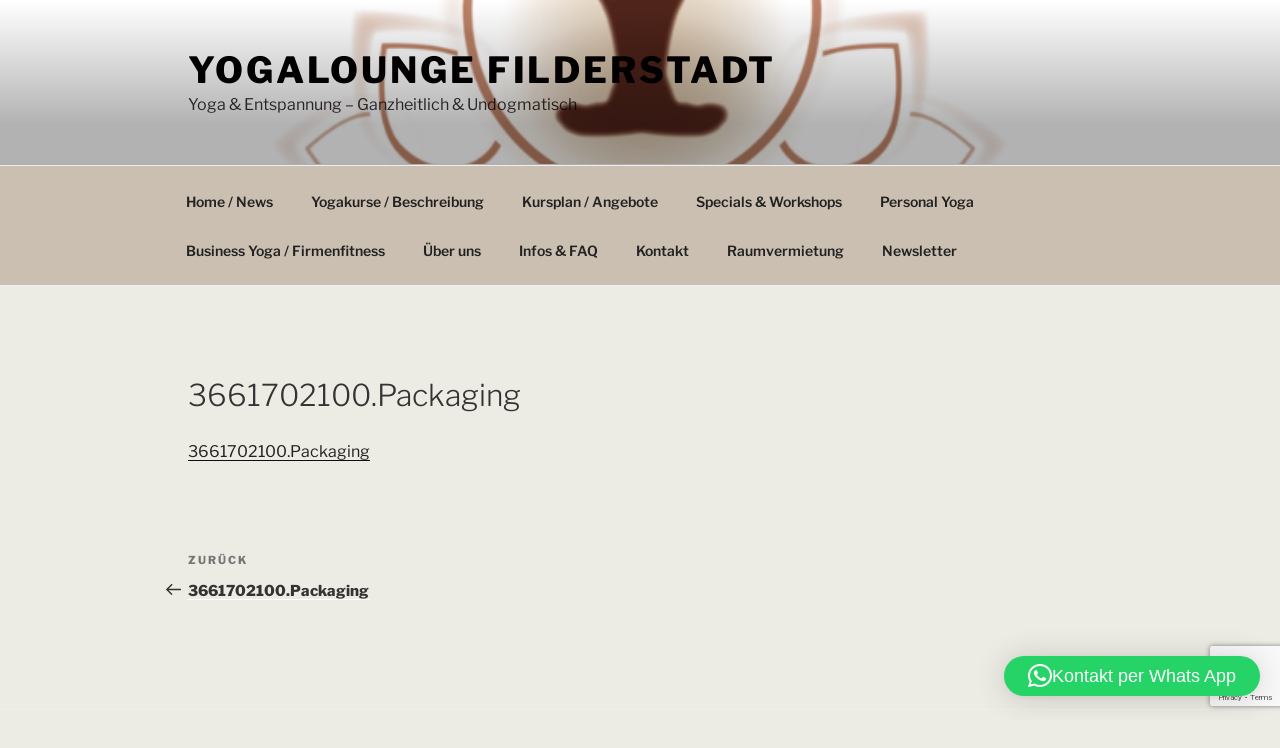

--- FILE ---
content_type: text/html; charset=utf-8
request_url: https://www.google.com/recaptcha/api2/anchor?ar=1&k=6LeByIAUAAAAAD9T1mnduTg8uEztxiuf9ZPmcnuI&co=aHR0cHM6Ly95b2dhbG91bmdlLWZpbGRlcnN0YWR0LmRlOjQ0Mw..&hl=en&v=PoyoqOPhxBO7pBk68S4YbpHZ&size=invisible&anchor-ms=20000&execute-ms=30000&cb=5mkjntlt0cy1
body_size: 48659
content:
<!DOCTYPE HTML><html dir="ltr" lang="en"><head><meta http-equiv="Content-Type" content="text/html; charset=UTF-8">
<meta http-equiv="X-UA-Compatible" content="IE=edge">
<title>reCAPTCHA</title>
<style type="text/css">
/* cyrillic-ext */
@font-face {
  font-family: 'Roboto';
  font-style: normal;
  font-weight: 400;
  font-stretch: 100%;
  src: url(//fonts.gstatic.com/s/roboto/v48/KFO7CnqEu92Fr1ME7kSn66aGLdTylUAMa3GUBHMdazTgWw.woff2) format('woff2');
  unicode-range: U+0460-052F, U+1C80-1C8A, U+20B4, U+2DE0-2DFF, U+A640-A69F, U+FE2E-FE2F;
}
/* cyrillic */
@font-face {
  font-family: 'Roboto';
  font-style: normal;
  font-weight: 400;
  font-stretch: 100%;
  src: url(//fonts.gstatic.com/s/roboto/v48/KFO7CnqEu92Fr1ME7kSn66aGLdTylUAMa3iUBHMdazTgWw.woff2) format('woff2');
  unicode-range: U+0301, U+0400-045F, U+0490-0491, U+04B0-04B1, U+2116;
}
/* greek-ext */
@font-face {
  font-family: 'Roboto';
  font-style: normal;
  font-weight: 400;
  font-stretch: 100%;
  src: url(//fonts.gstatic.com/s/roboto/v48/KFO7CnqEu92Fr1ME7kSn66aGLdTylUAMa3CUBHMdazTgWw.woff2) format('woff2');
  unicode-range: U+1F00-1FFF;
}
/* greek */
@font-face {
  font-family: 'Roboto';
  font-style: normal;
  font-weight: 400;
  font-stretch: 100%;
  src: url(//fonts.gstatic.com/s/roboto/v48/KFO7CnqEu92Fr1ME7kSn66aGLdTylUAMa3-UBHMdazTgWw.woff2) format('woff2');
  unicode-range: U+0370-0377, U+037A-037F, U+0384-038A, U+038C, U+038E-03A1, U+03A3-03FF;
}
/* math */
@font-face {
  font-family: 'Roboto';
  font-style: normal;
  font-weight: 400;
  font-stretch: 100%;
  src: url(//fonts.gstatic.com/s/roboto/v48/KFO7CnqEu92Fr1ME7kSn66aGLdTylUAMawCUBHMdazTgWw.woff2) format('woff2');
  unicode-range: U+0302-0303, U+0305, U+0307-0308, U+0310, U+0312, U+0315, U+031A, U+0326-0327, U+032C, U+032F-0330, U+0332-0333, U+0338, U+033A, U+0346, U+034D, U+0391-03A1, U+03A3-03A9, U+03B1-03C9, U+03D1, U+03D5-03D6, U+03F0-03F1, U+03F4-03F5, U+2016-2017, U+2034-2038, U+203C, U+2040, U+2043, U+2047, U+2050, U+2057, U+205F, U+2070-2071, U+2074-208E, U+2090-209C, U+20D0-20DC, U+20E1, U+20E5-20EF, U+2100-2112, U+2114-2115, U+2117-2121, U+2123-214F, U+2190, U+2192, U+2194-21AE, U+21B0-21E5, U+21F1-21F2, U+21F4-2211, U+2213-2214, U+2216-22FF, U+2308-230B, U+2310, U+2319, U+231C-2321, U+2336-237A, U+237C, U+2395, U+239B-23B7, U+23D0, U+23DC-23E1, U+2474-2475, U+25AF, U+25B3, U+25B7, U+25BD, U+25C1, U+25CA, U+25CC, U+25FB, U+266D-266F, U+27C0-27FF, U+2900-2AFF, U+2B0E-2B11, U+2B30-2B4C, U+2BFE, U+3030, U+FF5B, U+FF5D, U+1D400-1D7FF, U+1EE00-1EEFF;
}
/* symbols */
@font-face {
  font-family: 'Roboto';
  font-style: normal;
  font-weight: 400;
  font-stretch: 100%;
  src: url(//fonts.gstatic.com/s/roboto/v48/KFO7CnqEu92Fr1ME7kSn66aGLdTylUAMaxKUBHMdazTgWw.woff2) format('woff2');
  unicode-range: U+0001-000C, U+000E-001F, U+007F-009F, U+20DD-20E0, U+20E2-20E4, U+2150-218F, U+2190, U+2192, U+2194-2199, U+21AF, U+21E6-21F0, U+21F3, U+2218-2219, U+2299, U+22C4-22C6, U+2300-243F, U+2440-244A, U+2460-24FF, U+25A0-27BF, U+2800-28FF, U+2921-2922, U+2981, U+29BF, U+29EB, U+2B00-2BFF, U+4DC0-4DFF, U+FFF9-FFFB, U+10140-1018E, U+10190-1019C, U+101A0, U+101D0-101FD, U+102E0-102FB, U+10E60-10E7E, U+1D2C0-1D2D3, U+1D2E0-1D37F, U+1F000-1F0FF, U+1F100-1F1AD, U+1F1E6-1F1FF, U+1F30D-1F30F, U+1F315, U+1F31C, U+1F31E, U+1F320-1F32C, U+1F336, U+1F378, U+1F37D, U+1F382, U+1F393-1F39F, U+1F3A7-1F3A8, U+1F3AC-1F3AF, U+1F3C2, U+1F3C4-1F3C6, U+1F3CA-1F3CE, U+1F3D4-1F3E0, U+1F3ED, U+1F3F1-1F3F3, U+1F3F5-1F3F7, U+1F408, U+1F415, U+1F41F, U+1F426, U+1F43F, U+1F441-1F442, U+1F444, U+1F446-1F449, U+1F44C-1F44E, U+1F453, U+1F46A, U+1F47D, U+1F4A3, U+1F4B0, U+1F4B3, U+1F4B9, U+1F4BB, U+1F4BF, U+1F4C8-1F4CB, U+1F4D6, U+1F4DA, U+1F4DF, U+1F4E3-1F4E6, U+1F4EA-1F4ED, U+1F4F7, U+1F4F9-1F4FB, U+1F4FD-1F4FE, U+1F503, U+1F507-1F50B, U+1F50D, U+1F512-1F513, U+1F53E-1F54A, U+1F54F-1F5FA, U+1F610, U+1F650-1F67F, U+1F687, U+1F68D, U+1F691, U+1F694, U+1F698, U+1F6AD, U+1F6B2, U+1F6B9-1F6BA, U+1F6BC, U+1F6C6-1F6CF, U+1F6D3-1F6D7, U+1F6E0-1F6EA, U+1F6F0-1F6F3, U+1F6F7-1F6FC, U+1F700-1F7FF, U+1F800-1F80B, U+1F810-1F847, U+1F850-1F859, U+1F860-1F887, U+1F890-1F8AD, U+1F8B0-1F8BB, U+1F8C0-1F8C1, U+1F900-1F90B, U+1F93B, U+1F946, U+1F984, U+1F996, U+1F9E9, U+1FA00-1FA6F, U+1FA70-1FA7C, U+1FA80-1FA89, U+1FA8F-1FAC6, U+1FACE-1FADC, U+1FADF-1FAE9, U+1FAF0-1FAF8, U+1FB00-1FBFF;
}
/* vietnamese */
@font-face {
  font-family: 'Roboto';
  font-style: normal;
  font-weight: 400;
  font-stretch: 100%;
  src: url(//fonts.gstatic.com/s/roboto/v48/KFO7CnqEu92Fr1ME7kSn66aGLdTylUAMa3OUBHMdazTgWw.woff2) format('woff2');
  unicode-range: U+0102-0103, U+0110-0111, U+0128-0129, U+0168-0169, U+01A0-01A1, U+01AF-01B0, U+0300-0301, U+0303-0304, U+0308-0309, U+0323, U+0329, U+1EA0-1EF9, U+20AB;
}
/* latin-ext */
@font-face {
  font-family: 'Roboto';
  font-style: normal;
  font-weight: 400;
  font-stretch: 100%;
  src: url(//fonts.gstatic.com/s/roboto/v48/KFO7CnqEu92Fr1ME7kSn66aGLdTylUAMa3KUBHMdazTgWw.woff2) format('woff2');
  unicode-range: U+0100-02BA, U+02BD-02C5, U+02C7-02CC, U+02CE-02D7, U+02DD-02FF, U+0304, U+0308, U+0329, U+1D00-1DBF, U+1E00-1E9F, U+1EF2-1EFF, U+2020, U+20A0-20AB, U+20AD-20C0, U+2113, U+2C60-2C7F, U+A720-A7FF;
}
/* latin */
@font-face {
  font-family: 'Roboto';
  font-style: normal;
  font-weight: 400;
  font-stretch: 100%;
  src: url(//fonts.gstatic.com/s/roboto/v48/KFO7CnqEu92Fr1ME7kSn66aGLdTylUAMa3yUBHMdazQ.woff2) format('woff2');
  unicode-range: U+0000-00FF, U+0131, U+0152-0153, U+02BB-02BC, U+02C6, U+02DA, U+02DC, U+0304, U+0308, U+0329, U+2000-206F, U+20AC, U+2122, U+2191, U+2193, U+2212, U+2215, U+FEFF, U+FFFD;
}
/* cyrillic-ext */
@font-face {
  font-family: 'Roboto';
  font-style: normal;
  font-weight: 500;
  font-stretch: 100%;
  src: url(//fonts.gstatic.com/s/roboto/v48/KFO7CnqEu92Fr1ME7kSn66aGLdTylUAMa3GUBHMdazTgWw.woff2) format('woff2');
  unicode-range: U+0460-052F, U+1C80-1C8A, U+20B4, U+2DE0-2DFF, U+A640-A69F, U+FE2E-FE2F;
}
/* cyrillic */
@font-face {
  font-family: 'Roboto';
  font-style: normal;
  font-weight: 500;
  font-stretch: 100%;
  src: url(//fonts.gstatic.com/s/roboto/v48/KFO7CnqEu92Fr1ME7kSn66aGLdTylUAMa3iUBHMdazTgWw.woff2) format('woff2');
  unicode-range: U+0301, U+0400-045F, U+0490-0491, U+04B0-04B1, U+2116;
}
/* greek-ext */
@font-face {
  font-family: 'Roboto';
  font-style: normal;
  font-weight: 500;
  font-stretch: 100%;
  src: url(//fonts.gstatic.com/s/roboto/v48/KFO7CnqEu92Fr1ME7kSn66aGLdTylUAMa3CUBHMdazTgWw.woff2) format('woff2');
  unicode-range: U+1F00-1FFF;
}
/* greek */
@font-face {
  font-family: 'Roboto';
  font-style: normal;
  font-weight: 500;
  font-stretch: 100%;
  src: url(//fonts.gstatic.com/s/roboto/v48/KFO7CnqEu92Fr1ME7kSn66aGLdTylUAMa3-UBHMdazTgWw.woff2) format('woff2');
  unicode-range: U+0370-0377, U+037A-037F, U+0384-038A, U+038C, U+038E-03A1, U+03A3-03FF;
}
/* math */
@font-face {
  font-family: 'Roboto';
  font-style: normal;
  font-weight: 500;
  font-stretch: 100%;
  src: url(//fonts.gstatic.com/s/roboto/v48/KFO7CnqEu92Fr1ME7kSn66aGLdTylUAMawCUBHMdazTgWw.woff2) format('woff2');
  unicode-range: U+0302-0303, U+0305, U+0307-0308, U+0310, U+0312, U+0315, U+031A, U+0326-0327, U+032C, U+032F-0330, U+0332-0333, U+0338, U+033A, U+0346, U+034D, U+0391-03A1, U+03A3-03A9, U+03B1-03C9, U+03D1, U+03D5-03D6, U+03F0-03F1, U+03F4-03F5, U+2016-2017, U+2034-2038, U+203C, U+2040, U+2043, U+2047, U+2050, U+2057, U+205F, U+2070-2071, U+2074-208E, U+2090-209C, U+20D0-20DC, U+20E1, U+20E5-20EF, U+2100-2112, U+2114-2115, U+2117-2121, U+2123-214F, U+2190, U+2192, U+2194-21AE, U+21B0-21E5, U+21F1-21F2, U+21F4-2211, U+2213-2214, U+2216-22FF, U+2308-230B, U+2310, U+2319, U+231C-2321, U+2336-237A, U+237C, U+2395, U+239B-23B7, U+23D0, U+23DC-23E1, U+2474-2475, U+25AF, U+25B3, U+25B7, U+25BD, U+25C1, U+25CA, U+25CC, U+25FB, U+266D-266F, U+27C0-27FF, U+2900-2AFF, U+2B0E-2B11, U+2B30-2B4C, U+2BFE, U+3030, U+FF5B, U+FF5D, U+1D400-1D7FF, U+1EE00-1EEFF;
}
/* symbols */
@font-face {
  font-family: 'Roboto';
  font-style: normal;
  font-weight: 500;
  font-stretch: 100%;
  src: url(//fonts.gstatic.com/s/roboto/v48/KFO7CnqEu92Fr1ME7kSn66aGLdTylUAMaxKUBHMdazTgWw.woff2) format('woff2');
  unicode-range: U+0001-000C, U+000E-001F, U+007F-009F, U+20DD-20E0, U+20E2-20E4, U+2150-218F, U+2190, U+2192, U+2194-2199, U+21AF, U+21E6-21F0, U+21F3, U+2218-2219, U+2299, U+22C4-22C6, U+2300-243F, U+2440-244A, U+2460-24FF, U+25A0-27BF, U+2800-28FF, U+2921-2922, U+2981, U+29BF, U+29EB, U+2B00-2BFF, U+4DC0-4DFF, U+FFF9-FFFB, U+10140-1018E, U+10190-1019C, U+101A0, U+101D0-101FD, U+102E0-102FB, U+10E60-10E7E, U+1D2C0-1D2D3, U+1D2E0-1D37F, U+1F000-1F0FF, U+1F100-1F1AD, U+1F1E6-1F1FF, U+1F30D-1F30F, U+1F315, U+1F31C, U+1F31E, U+1F320-1F32C, U+1F336, U+1F378, U+1F37D, U+1F382, U+1F393-1F39F, U+1F3A7-1F3A8, U+1F3AC-1F3AF, U+1F3C2, U+1F3C4-1F3C6, U+1F3CA-1F3CE, U+1F3D4-1F3E0, U+1F3ED, U+1F3F1-1F3F3, U+1F3F5-1F3F7, U+1F408, U+1F415, U+1F41F, U+1F426, U+1F43F, U+1F441-1F442, U+1F444, U+1F446-1F449, U+1F44C-1F44E, U+1F453, U+1F46A, U+1F47D, U+1F4A3, U+1F4B0, U+1F4B3, U+1F4B9, U+1F4BB, U+1F4BF, U+1F4C8-1F4CB, U+1F4D6, U+1F4DA, U+1F4DF, U+1F4E3-1F4E6, U+1F4EA-1F4ED, U+1F4F7, U+1F4F9-1F4FB, U+1F4FD-1F4FE, U+1F503, U+1F507-1F50B, U+1F50D, U+1F512-1F513, U+1F53E-1F54A, U+1F54F-1F5FA, U+1F610, U+1F650-1F67F, U+1F687, U+1F68D, U+1F691, U+1F694, U+1F698, U+1F6AD, U+1F6B2, U+1F6B9-1F6BA, U+1F6BC, U+1F6C6-1F6CF, U+1F6D3-1F6D7, U+1F6E0-1F6EA, U+1F6F0-1F6F3, U+1F6F7-1F6FC, U+1F700-1F7FF, U+1F800-1F80B, U+1F810-1F847, U+1F850-1F859, U+1F860-1F887, U+1F890-1F8AD, U+1F8B0-1F8BB, U+1F8C0-1F8C1, U+1F900-1F90B, U+1F93B, U+1F946, U+1F984, U+1F996, U+1F9E9, U+1FA00-1FA6F, U+1FA70-1FA7C, U+1FA80-1FA89, U+1FA8F-1FAC6, U+1FACE-1FADC, U+1FADF-1FAE9, U+1FAF0-1FAF8, U+1FB00-1FBFF;
}
/* vietnamese */
@font-face {
  font-family: 'Roboto';
  font-style: normal;
  font-weight: 500;
  font-stretch: 100%;
  src: url(//fonts.gstatic.com/s/roboto/v48/KFO7CnqEu92Fr1ME7kSn66aGLdTylUAMa3OUBHMdazTgWw.woff2) format('woff2');
  unicode-range: U+0102-0103, U+0110-0111, U+0128-0129, U+0168-0169, U+01A0-01A1, U+01AF-01B0, U+0300-0301, U+0303-0304, U+0308-0309, U+0323, U+0329, U+1EA0-1EF9, U+20AB;
}
/* latin-ext */
@font-face {
  font-family: 'Roboto';
  font-style: normal;
  font-weight: 500;
  font-stretch: 100%;
  src: url(//fonts.gstatic.com/s/roboto/v48/KFO7CnqEu92Fr1ME7kSn66aGLdTylUAMa3KUBHMdazTgWw.woff2) format('woff2');
  unicode-range: U+0100-02BA, U+02BD-02C5, U+02C7-02CC, U+02CE-02D7, U+02DD-02FF, U+0304, U+0308, U+0329, U+1D00-1DBF, U+1E00-1E9F, U+1EF2-1EFF, U+2020, U+20A0-20AB, U+20AD-20C0, U+2113, U+2C60-2C7F, U+A720-A7FF;
}
/* latin */
@font-face {
  font-family: 'Roboto';
  font-style: normal;
  font-weight: 500;
  font-stretch: 100%;
  src: url(//fonts.gstatic.com/s/roboto/v48/KFO7CnqEu92Fr1ME7kSn66aGLdTylUAMa3yUBHMdazQ.woff2) format('woff2');
  unicode-range: U+0000-00FF, U+0131, U+0152-0153, U+02BB-02BC, U+02C6, U+02DA, U+02DC, U+0304, U+0308, U+0329, U+2000-206F, U+20AC, U+2122, U+2191, U+2193, U+2212, U+2215, U+FEFF, U+FFFD;
}
/* cyrillic-ext */
@font-face {
  font-family: 'Roboto';
  font-style: normal;
  font-weight: 900;
  font-stretch: 100%;
  src: url(//fonts.gstatic.com/s/roboto/v48/KFO7CnqEu92Fr1ME7kSn66aGLdTylUAMa3GUBHMdazTgWw.woff2) format('woff2');
  unicode-range: U+0460-052F, U+1C80-1C8A, U+20B4, U+2DE0-2DFF, U+A640-A69F, U+FE2E-FE2F;
}
/* cyrillic */
@font-face {
  font-family: 'Roboto';
  font-style: normal;
  font-weight: 900;
  font-stretch: 100%;
  src: url(//fonts.gstatic.com/s/roboto/v48/KFO7CnqEu92Fr1ME7kSn66aGLdTylUAMa3iUBHMdazTgWw.woff2) format('woff2');
  unicode-range: U+0301, U+0400-045F, U+0490-0491, U+04B0-04B1, U+2116;
}
/* greek-ext */
@font-face {
  font-family: 'Roboto';
  font-style: normal;
  font-weight: 900;
  font-stretch: 100%;
  src: url(//fonts.gstatic.com/s/roboto/v48/KFO7CnqEu92Fr1ME7kSn66aGLdTylUAMa3CUBHMdazTgWw.woff2) format('woff2');
  unicode-range: U+1F00-1FFF;
}
/* greek */
@font-face {
  font-family: 'Roboto';
  font-style: normal;
  font-weight: 900;
  font-stretch: 100%;
  src: url(//fonts.gstatic.com/s/roboto/v48/KFO7CnqEu92Fr1ME7kSn66aGLdTylUAMa3-UBHMdazTgWw.woff2) format('woff2');
  unicode-range: U+0370-0377, U+037A-037F, U+0384-038A, U+038C, U+038E-03A1, U+03A3-03FF;
}
/* math */
@font-face {
  font-family: 'Roboto';
  font-style: normal;
  font-weight: 900;
  font-stretch: 100%;
  src: url(//fonts.gstatic.com/s/roboto/v48/KFO7CnqEu92Fr1ME7kSn66aGLdTylUAMawCUBHMdazTgWw.woff2) format('woff2');
  unicode-range: U+0302-0303, U+0305, U+0307-0308, U+0310, U+0312, U+0315, U+031A, U+0326-0327, U+032C, U+032F-0330, U+0332-0333, U+0338, U+033A, U+0346, U+034D, U+0391-03A1, U+03A3-03A9, U+03B1-03C9, U+03D1, U+03D5-03D6, U+03F0-03F1, U+03F4-03F5, U+2016-2017, U+2034-2038, U+203C, U+2040, U+2043, U+2047, U+2050, U+2057, U+205F, U+2070-2071, U+2074-208E, U+2090-209C, U+20D0-20DC, U+20E1, U+20E5-20EF, U+2100-2112, U+2114-2115, U+2117-2121, U+2123-214F, U+2190, U+2192, U+2194-21AE, U+21B0-21E5, U+21F1-21F2, U+21F4-2211, U+2213-2214, U+2216-22FF, U+2308-230B, U+2310, U+2319, U+231C-2321, U+2336-237A, U+237C, U+2395, U+239B-23B7, U+23D0, U+23DC-23E1, U+2474-2475, U+25AF, U+25B3, U+25B7, U+25BD, U+25C1, U+25CA, U+25CC, U+25FB, U+266D-266F, U+27C0-27FF, U+2900-2AFF, U+2B0E-2B11, U+2B30-2B4C, U+2BFE, U+3030, U+FF5B, U+FF5D, U+1D400-1D7FF, U+1EE00-1EEFF;
}
/* symbols */
@font-face {
  font-family: 'Roboto';
  font-style: normal;
  font-weight: 900;
  font-stretch: 100%;
  src: url(//fonts.gstatic.com/s/roboto/v48/KFO7CnqEu92Fr1ME7kSn66aGLdTylUAMaxKUBHMdazTgWw.woff2) format('woff2');
  unicode-range: U+0001-000C, U+000E-001F, U+007F-009F, U+20DD-20E0, U+20E2-20E4, U+2150-218F, U+2190, U+2192, U+2194-2199, U+21AF, U+21E6-21F0, U+21F3, U+2218-2219, U+2299, U+22C4-22C6, U+2300-243F, U+2440-244A, U+2460-24FF, U+25A0-27BF, U+2800-28FF, U+2921-2922, U+2981, U+29BF, U+29EB, U+2B00-2BFF, U+4DC0-4DFF, U+FFF9-FFFB, U+10140-1018E, U+10190-1019C, U+101A0, U+101D0-101FD, U+102E0-102FB, U+10E60-10E7E, U+1D2C0-1D2D3, U+1D2E0-1D37F, U+1F000-1F0FF, U+1F100-1F1AD, U+1F1E6-1F1FF, U+1F30D-1F30F, U+1F315, U+1F31C, U+1F31E, U+1F320-1F32C, U+1F336, U+1F378, U+1F37D, U+1F382, U+1F393-1F39F, U+1F3A7-1F3A8, U+1F3AC-1F3AF, U+1F3C2, U+1F3C4-1F3C6, U+1F3CA-1F3CE, U+1F3D4-1F3E0, U+1F3ED, U+1F3F1-1F3F3, U+1F3F5-1F3F7, U+1F408, U+1F415, U+1F41F, U+1F426, U+1F43F, U+1F441-1F442, U+1F444, U+1F446-1F449, U+1F44C-1F44E, U+1F453, U+1F46A, U+1F47D, U+1F4A3, U+1F4B0, U+1F4B3, U+1F4B9, U+1F4BB, U+1F4BF, U+1F4C8-1F4CB, U+1F4D6, U+1F4DA, U+1F4DF, U+1F4E3-1F4E6, U+1F4EA-1F4ED, U+1F4F7, U+1F4F9-1F4FB, U+1F4FD-1F4FE, U+1F503, U+1F507-1F50B, U+1F50D, U+1F512-1F513, U+1F53E-1F54A, U+1F54F-1F5FA, U+1F610, U+1F650-1F67F, U+1F687, U+1F68D, U+1F691, U+1F694, U+1F698, U+1F6AD, U+1F6B2, U+1F6B9-1F6BA, U+1F6BC, U+1F6C6-1F6CF, U+1F6D3-1F6D7, U+1F6E0-1F6EA, U+1F6F0-1F6F3, U+1F6F7-1F6FC, U+1F700-1F7FF, U+1F800-1F80B, U+1F810-1F847, U+1F850-1F859, U+1F860-1F887, U+1F890-1F8AD, U+1F8B0-1F8BB, U+1F8C0-1F8C1, U+1F900-1F90B, U+1F93B, U+1F946, U+1F984, U+1F996, U+1F9E9, U+1FA00-1FA6F, U+1FA70-1FA7C, U+1FA80-1FA89, U+1FA8F-1FAC6, U+1FACE-1FADC, U+1FADF-1FAE9, U+1FAF0-1FAF8, U+1FB00-1FBFF;
}
/* vietnamese */
@font-face {
  font-family: 'Roboto';
  font-style: normal;
  font-weight: 900;
  font-stretch: 100%;
  src: url(//fonts.gstatic.com/s/roboto/v48/KFO7CnqEu92Fr1ME7kSn66aGLdTylUAMa3OUBHMdazTgWw.woff2) format('woff2');
  unicode-range: U+0102-0103, U+0110-0111, U+0128-0129, U+0168-0169, U+01A0-01A1, U+01AF-01B0, U+0300-0301, U+0303-0304, U+0308-0309, U+0323, U+0329, U+1EA0-1EF9, U+20AB;
}
/* latin-ext */
@font-face {
  font-family: 'Roboto';
  font-style: normal;
  font-weight: 900;
  font-stretch: 100%;
  src: url(//fonts.gstatic.com/s/roboto/v48/KFO7CnqEu92Fr1ME7kSn66aGLdTylUAMa3KUBHMdazTgWw.woff2) format('woff2');
  unicode-range: U+0100-02BA, U+02BD-02C5, U+02C7-02CC, U+02CE-02D7, U+02DD-02FF, U+0304, U+0308, U+0329, U+1D00-1DBF, U+1E00-1E9F, U+1EF2-1EFF, U+2020, U+20A0-20AB, U+20AD-20C0, U+2113, U+2C60-2C7F, U+A720-A7FF;
}
/* latin */
@font-face {
  font-family: 'Roboto';
  font-style: normal;
  font-weight: 900;
  font-stretch: 100%;
  src: url(//fonts.gstatic.com/s/roboto/v48/KFO7CnqEu92Fr1ME7kSn66aGLdTylUAMa3yUBHMdazQ.woff2) format('woff2');
  unicode-range: U+0000-00FF, U+0131, U+0152-0153, U+02BB-02BC, U+02C6, U+02DA, U+02DC, U+0304, U+0308, U+0329, U+2000-206F, U+20AC, U+2122, U+2191, U+2193, U+2212, U+2215, U+FEFF, U+FFFD;
}

</style>
<link rel="stylesheet" type="text/css" href="https://www.gstatic.com/recaptcha/releases/PoyoqOPhxBO7pBk68S4YbpHZ/styles__ltr.css">
<script nonce="PegOY7mty9jg46hQUheC9g" type="text/javascript">window['__recaptcha_api'] = 'https://www.google.com/recaptcha/api2/';</script>
<script type="text/javascript" src="https://www.gstatic.com/recaptcha/releases/PoyoqOPhxBO7pBk68S4YbpHZ/recaptcha__en.js" nonce="PegOY7mty9jg46hQUheC9g">
      
    </script></head>
<body><div id="rc-anchor-alert" class="rc-anchor-alert"></div>
<input type="hidden" id="recaptcha-token" value="[base64]">
<script type="text/javascript" nonce="PegOY7mty9jg46hQUheC9g">
      recaptcha.anchor.Main.init("[\x22ainput\x22,[\x22bgdata\x22,\x22\x22,\[base64]/[base64]/UltIKytdPWE6KGE8MjA0OD9SW0grK109YT4+NnwxOTI6KChhJjY0NTEyKT09NTUyOTYmJnErMTxoLmxlbmd0aCYmKGguY2hhckNvZGVBdChxKzEpJjY0NTEyKT09NTYzMjA/[base64]/MjU1OlI/[base64]/[base64]/[base64]/[base64]/[base64]/[base64]/[base64]/[base64]/[base64]/[base64]\x22,\[base64]\\u003d\x22,\x22w5nCssO0MsKjUMO1w65fwpzDtsKbw6fDpUQQPMOmwrpKwoTDkEEkw4nDlSLCusKnwrokwp/DvxnDrzVqw4hqQMKmw5rCkUPDrsKOwqrDucOTw58NBcO8wokhG8KCUMK3RsKowonDqyJvw69IaH8rF2g0Xy3Dk8KZLxjDosO/dMO3w7LCoibDisK7Tys5CcOVQSUZfMOGLDvDrREZPcKew5PCq8K7CFbDtGvDjcOZwp7CjcKKf8Kyw4bCgxHCosKrw6hcwoEkKB7Dnj8Rwodlwpt/IF5+wp/[base64]/ClzbCmcOtw4nDiUl/OjjDliTDpsK3wrNJw4/[base64]/w6Mcwrpvw4JrwpJgwoPDlMOdw4HDnX58WcK/GcKxw51CwobCnMKgw5wiWj1Rw4DDjFh9Oy7CnGsiOsKYw6s3wqvCmRpIwrHDvCXDscOoworDr8OBw5PCoMK7wrdwXMKrGSHCtsOCIsKnZcKMwowXw5DDkFMgwrbDgXlaw5/DhEtsYADDtEnCs8KBwoHDgcOrw5V5KDFew5/[base64]/wqPCihJBKF7DsMOjw4g8bQA1w4XDrh/CpcO4w7ICw4XDhgrDsgBkYWXDtW/DlUoSGBvDuj3ClsKywqjCocKvw48ifMOqYcOxw4LDqy7Cu0TChADDthXDgU/DscOsw4tVwrpbwrtbSB/CoMO6wobDtsK+w63ClUfDgMOZw6pVEzUcwqALw70AR17ChMOzw4wqw5RmKQzDhcKNWcKRUEMfwqxdH1zCncKewrbDmMOtb1nCvD/CgcOcdMKdEcO2w5fCkMK/XHRfwonCkMKjOMKrNA3DjVHCk8O0w4ouC2PDmjfCv8OSw7/DrxU+fcO7w7U0w5Edwrs1SDFhBDQ8w6/[base64]/CsMO9Q8OYQlXCn28ZbDJyRwbChAbDl8KgbFA5wrnDkCFRwpnDrsKKwqnCm8OyHxPCgyvDt1PDgExKNsO7IBItwo7Cj8OdEcO5M20oY8Kmw6Iyw67Dm8OBWsKpWFXDjj3Cp8KVO8OQK8KEw5Q+w7/CjC8Ob8KOwqg5wqZzwoR9w7lRw6gzwq3Du8KMWVzCkEt2eHjCl1nDjEEWfXlewr4Mw6nDlMO/wq0sT8KrJUlnOMO+FsKtX8KnwoR4wpFcScOFM0huwoLCj8KZwp7DoGhHWnnCnjl5IMOYb03ClEXDkUbCvMKuWcOGw5/[base64]/woshMX1fEC1vwqjDlFPCg2M6NcO3QH/Dq8KjAHbCgsKTG8OIw71VLE/CoBRaSxTDqUZRwqNpwrfDr0wMw6InCMKaeGsfPcOkw5sJwp9yWj1fLsOJw70NRsKtTMKHU8OmRgjCnMObw4NRw57DusOFw6fDgcOOagvDvcKPBMOVAsKhXljDtC3DlsOiw7XCjsOZw65KwpvDl8OMw4rCrcOncVhmO8Kkwqlyw6fCuX5kRG/Dm10pYcOEw77DmsOzw74QUMKxFsOSSsKYw47CnSplB8Onw6bCrHLDjMOLbQYgwo/DvjwXMcOUe07Ct8K1w60rwqxgwr/DvjNmw4LDmsK4w5vDkmZIwpHDpsOiKk1qwrzCk8Kie8Kbwoh6XUBVw44EwobDuU0KwrHCvCVxehzDhT3CgRPDj8KXW8Oxwr8yUQjDmx3Cti/DlxzDgXULwqlHwoJuw5jCgg7DkSHCusOEUlzCtFnDj8K3GcK6MCZUNWLCmEQewq/Do8KJw57CtcK9wrzDjSnDn1/[base64]/wqMxSsOQwoHCmMO6fFUZw6jCucK4V8OUSh0KwoVyKcOGwqlhXcK2PsObw6MZw7TDsCIXeMKFZ8KBDhTCl8O3ZcOzw4jClCIpH3BCCWYpBw02w4HDqXoiW8OJwpDDhMKXw4bDrcONbcOxwoHDrsOPw7/[base64]/w6x6WEZKw6oNwoXCrTzCssOpwrJrMzrDqMOYD2nDnAJ7w4N6F2NwCH53wpbDqcOjw77CisKaw6zDsnHCuXYQOcOHwqVpD8K/a0LCmUNfwoHDssK/wo3DncKKw5jDgDHCmSvDpsODw4sLwoXDhcOzaF8XaMKiw7/Cl0LDnz/DiTzCscKJYjcfHh4zBlQZw48xwoIIwr/[base64]/wp1swr3CsQ3Ds8OEKcO4w7zDicOyRjDDthXDpMOawrkrcwU8w4MkwqhIw5/ClSfDiC4nBcOjdyRjw7XCgDDCrsOyKsK4UsKpFMKlw53Cv8K0w6JPPRxdw6fDoMOmw4XDu8KFw4xzP8KYWMKCw4J8wozCglrCu8KfwpvDn1XDr05KMSLDn8Kpw7oVw6XDqEDCt8O3d8K/FMK7w63DisOjw5olwoPCvzTCk8Kyw73CjzHCqcOmKMOSDMOHRC3CgMKbQcKZIWh2wql9w7vDkErDosOYw6t+wr8IR1NJw53Du8O6w4/DjsO1wrnDvsKhw69/wqRAIsOKbMOWw7LClMKXw5bDiMKGwqcww7vDnwsNZEkBUMO1w7URw6bCvG7DkgLDoMOgwqnDpw7CgcKdwptPw5/DjW7Dtg4ow5hdWsKHc8KeWWvDqsK4wrUwOsKRdzUhb8K9wrpyw5fCs17DrcK/w4MgGg07w5sOWHcWw6JVXsOjB23ChcKPS2/[base64]/CvBDCuXM+fFhtw7LCoWR1QcOswpwIwr/DjxgtwrnCqw9uasOjQMKrCsKtDMO/Vh3DtA1rworCgn7Cn3Y2WcOPwogSwrzDpMKMQcOoGiHDqsOqbMKjScKCw73DgMKXGChgbcOPw4XCkm7CtUNRwoUXcsOhwrPDrsOqQCkcZ8KGw5XDrF5PRMKNw47Dum3DpsOdwo13PndtwoXDv0nClMO2w7wYwqrDusKBwrLDlFp+W3PCusK/O8Kfw5zCgsKqwqtyw7LChsKpPV7CjsK2XjzCicKKXAPChC/[base64]/Cg8KqQcOTeMKOw5XDucOAwq7DucOzCRxsw6dOwo49OMKIBcOhecO+w4dGasK4AEfCgkjDn8KjwqordkPCjBLDgMK0RMKZecOUDMOOw459HcO0RG0yYy/Ct2/DgMK8wrR1S1LCnSBDVn5BTBEeIMOnwqzCqsKzcsOFRVYdPl7CjcOHa8OwHsKkwpUbf8OcwplmF8KOwqItFS8XKzIiV34mZsO/NVvCk0DCqS06w6VfwrnCoMKtDmoRw51FQsKLw7zDkMOFw73CrMKCw67Di8KkWsORwqg3woTDtUHDi8KddsOgUcO/dSXDmEp8w7wRdMOhwqzDpkt/[base64]/DusO7wpdAwrvCt19vHBYAw7HDpG7CjgpnHWAHSMOqcMKvSV7Dn8OEMEc4ZSLDglDCi8O7wqBww43Do8KVwpNYwqZsw5XDjATDuMKYXgXCpV/CqTY1w4vDjsK7wrRIc8KYw6XCv3E8w7/[base64]/DssOTw6cNw5TDigzDjMO7w6BcwrsPwrjDhcKsPsKzw4t4wovDo1HDqwdhw4rDhQvCsRfDp8ODLMOFcMO/LDx9woduwoYtwrLDnDBHZyYHwrh3BMOrJUYmwqvCpGoGHGrCqcOiVcKowpNRw5nDmsOyV8OQwpPDg8KyaVLDqsKyYcO7wqbDq3xQwrBuw57DtsK1Q1QLwp7DkjsMwofDqk7CmEc8SW/DvsKhw7PCvzxvw5XChcKPFHoYw47Dr3Z2wrnDu31bwqLCicKeNsKGw5ZcwooiBMO6Yx/[base64]/[base64]/DoMOQw4rCvSw3FWnCrntpwpbCpMKeb0Z5AmbDhj4lUsKOwrTCq0XDuwHCrsOxwp7DlCzCmGnChcO0wqbDlcK6TsK5wod9KS8qBmjDjHzCqnRHw4nDpMKRUyAmT8OAwqnCkh7CkBRNwprDnUFFLMK1HV/CrT3CsMKvPMO4OjfDg8O6LcKdJsKsw5XDpDwSPjLDtUUVwo9kw4PDj8KtWsKxNcKcM8O2w5DCk8OYwppUw4Ynw5fDmELCvRk/eGR5w64Aw4LCshdmDXsOBnx8w68rKidxEsOxwrXCrxjCoxUNO8OCw4pfw7MPwo/DiMOAwr00IEzDhMK0JVbCvgUrwqlPwqLCr8KcZMO1w4pLwrzDq24TAMK5w6zDv2DDpzbDi8Kww7tPwr9EK3FiwrPDr8Kxw7zCqRdCw5bDq8Kew7BvdnxGwqnDijDCuDJJw6XDogzDkCxUw4rDnybClmAKwprCpjHDmMORcMOzQcKawojDogbCisOgJ8OUTU1PwrrDqF/[base64]/w5oXwpYBNsKILcKHBzvDlsKnbX7DjsO1H37DncOSCyRTATwMZ8K/wrsCCX9BwopnAg/CiFgMJyZfYyURfRrDlMOYwr7Cj8OwfMO5HHLCuSPDncKEUcKiw57DgQwYajh5w4DDicOgc3PDu8KbwpxVFcOqw4MGw4zCizLCkcO8SCthFCotZMKXYiNRw5vCqwzCtSvDnUvDt8KCw6vClisLbSpCwpDDkBAswoxRw4xXRcO/RQjDisKiV8OcwrNxbsO+w7/[base64]/wo11wrHDicKeZH5jVcKsXyvCunfDu8KrZFtfDSnCo8O7P1hXdDwTw5s/w7rCkx3Dq8OEQsOcUEjDvcOlLDPDrcKsBwcvw7XCrFLDksOtw43DncKKwqoZw7bCjcO7dx3Dk3zDnn8Mwq8owobCghVqw47CmBvDjxoCw6bCiCE/E8Osw4vCizzCjWFJwpIjwovCssKMw5YaTiZzfMK8IMKvcMO3wpBWw7zCiMK6w5wbUQYTDMKXCwYSZyAywoHDkxfCtTpAbh02w6zCuRNxw4bCu1xow5/DmADDl8KDPsK/G1YwwqPCkMKYwrHDjsOhw6rDp8OIwpzDtsKtwrHDpGjDqEYgw45mwpTDrUvDjMK4DXEHEgpvw5BeP3pBw5w2B8OvJz5NdyrDnsKEw7DDocOtwpU3w7Qhwpk/Lh/[base64]/DnsOHwrkxwpLDjMO8wqZGw65rB2/DiBrCmkXCtcO+AsKDw4QsGyrDoMOowo53GkjDlsKsw73CgwHCt8O4woXDp8ONVjlzTsKcVCzClcOgwqE9MMK1w7hzwp8kw73CjMOvGWbCpsK8HHVOWcKdwrdxWn82IlHCmALDhWwHw5VRwqR/eDUHC8OowpNBFivChxTDq3Iyw5BeRxLCssOtIxLDnMK7fkHCgMKrwpZhPF1WTDEkAijCr8Okw7jCvmPCssOIa8O8wqwiwpInU8OSw58kwpDCn8K2MMKgw5dRwpxUfsKrEMOFw642A8OBPsOxwrlOwq8PfytlfmcubcKSwq/CiCvCp1I8DCHDm8K7wonDhMODwpDDgcOIDRI7w4I3P8KDA0PCmcOCw6MXw63DpMOvLMOcw5LCoVpPw6bCmsOzwqM6BDBPw5fCvMKGJlt7QkbCicKTwq3DjRh5YsKawpnDnMOMwoXCg8K/[base64]/[base64]/Du2YtUkDDv8KMw7sIb8KoUQl1w5Uww50iwqRow7DCsyfCo8KyCQ8mdcO0ZMOqdMOFZhUKw73Dkh0qw6sjGxPCs8O0w6YKeVAow7kQwo3Cl8Kwf8KLGiQVfWbDgMKcSMO4ScOmcHM2NmPDrcKmccOcwofDsnDCjiB6PU3CrTQPMy8Aw5/DsSrClBzDpVXCosOIw4nDj8OMOsO0PMOwwqZSWyFQXMOFw5rCocKXE8OlA1EnI8O7w40aw6vDlkkdwovCrsK3w6cMw65fwoTCtgrDkx/DoF7Dt8KsacKlWglIwoDDnGfDkgQRTlnCpBvCrsOuwoLDhcOZZ045woDDncKnYRDCnMOTwrMIw4h2ZsO6HMOCBsO1wq5UeMKnw7RUw6DCn2BfEm9sNcOkwphPIMO6GCMMDAMtVsOxMsOmwo0ewqAtwoF/[base64]/[base64]/[base64]/DtlvDs8Oiw7bDssKRd2ZzBsOKw6BoZU5lwpnDixgXccK4w6rCksKJGWTDhTNHRzHCkC7CocKhw4rCk0TCicKnw4fCqWjCqSDDqhwlQcOJSVMEPGvDtA1ibkhbwr3CmMOALnwzVQ/CncOHw4UHASwSdl3CqcO5wq3CssKyw4bCjBjDpMOpw63CjFdewqjCgcOkwoHCrMKJDU7DnsKKwqhXw40FwoXDhMOXw5dYw6lSFlpeNsK/[base64]/ClChYw43Ck8KcBHbCmR8UZlfDqMObT8KnIi7DvBnDssKuXcOqMsOGw5fDvHUZw43DtMKVPSs2w7TCpRfDtEFJwrZFwobDuWxWHz/CpBDCsgU3Nl7DjQ/DhgrCinTDqgctBx18LEfDnDA4CSAaw5VXd8OpX1QLb1/Dr09NwrpbQ8OSXsOWeytfR8OBwq7Crk9IWMK0T8OZRcOKw799w41Vw6/CnlZVwph4w5LDpXzCqcOuJCPCiT0yw7LCpsOzw6RWw6p5w6FHEMKEwpcYw7DDlU/[base64]/DqsKCwqfDgm5Cwq3CghstAQ7ClMO3w5kTNG0lDHXCpR/CuEpRwoVjw7zDv2c+woTCgRjDlFzDkcKTTAbDvWbDoTMVaBvCoMKEVk9sw5HDplfDiDPDlVRPw7PCj8OBwqPDvG59w7cPSsONLMOiw5/CiMOND8KnSMOqwo7DqsK/MsO/IMOLHsONwoTCn8KNwp0CwpLDihkWw4hbwpMWw4wewpbDnzbDpEXDjMOPwrLCgWkRw7/DnMOBZl5HwqbCpDnCsy7CgHzDomQTwqgUw79aw4AVHHxbHHx+E8OrBcOBwqcLw4LCq1pmKD8Bw57CtcO8BMOKWUshwq3DvcKCw5XDhsOYwq0Rw4/[base64]/DusO2w6jDisKOQcKbw6hUwozDv0HCpDpwHV5Yw6fDh8O1w7LCrMKFwoEkw7dSD8KxNl/[base64]/w4VWfXvCvBEyw4pWwrnDqR5JFcO0eQ3DksK5woggdSJWScKcwpAXw7PDmcOWw70Xw4DDhTYXw7l0OMOZccOewqwXw4/Ds8KAwq7CklFeBSPDogA3NMKRw5DDmXh+McOYS8OvwpPCmV9oOSfDj8K+HQbCoyEtK8OFwpPDtcK/bVXDk1XCnMKjMcOsPGTDsMOnD8Oaw5zDnkBMwrrCs8KZOcK9ZcOsw73CnBBvGC7Djy7DtAhbw7Raw6fCnMOyWcKWZcK/w5hpA0NdwpfChsKcw47CsMOZwqcKIjp1XcODJcOKw6BLXwkgwopbw6fCgcKZw6pvw4PDjQV/w4/[base64]/DvgfChMKac0FoLV7CuyjDr1kgRXBlwqDDintAI8K/GcOgeQPDicOjwq7DuATDtcOHKUvDhcK6woNjw7EQeAZRVxnDl8O1E8OsaGZOI8Kjw4ZWwrbDlgLDmmERwrvClMOxOMOrP3bCky9fw61yw6PDgMOLfADCpj9TGcORwqLDlsORX8OYw4XCjXvDjSI7f8KLUSFfDcOPTcOnwokVwoxwwpvDh8K2wqHDhy0/wpvDg1lhTsK5wp05EcKSA2sFe8Oiw7DDo8Orw5XCtlzCn8OqwonDpAHDvmjDthPDv8K3JVfDizrCkEvDkkZhwr9QwqhwwqLDtBIdw6LCnUtMw7nDlU7Ci2/[base64]/CsKAKsOtw6Ymw5zCtMOuOcKOwozCssORdEMcwrAdwonDo8O3SsOxwqpHwprCgcKAwqE5BV/Cl8KqWMORC8OWSFlHwr9bKmkdwprCncKnwqpFbMKgHsO+dsK0w7rDm0nCjhpfw43DrMOaw73DmgnCoDgpw6UpYmbChSFWHMOfw4p0w4rDncKeODlBNcOwDsKxwpLDlsKRwpTCjcOMCAjDpsOjfMKMw7TCrRrCoMKhJUpTwp8rwoLDocOmw4M/FcKUR1/DisOrwpHDsAbDssOQQcKVwqVcKBtwUQ5uEDdpwrjDsMKcYVJ1w7/DiG0LwrQ+FcKkw7jCkcOdw4DDtktBdwIOKQJBUjd0w4LCh30CIcKgwoJWwq/DgkplT8KKVMKMQcK+w7LChcOFBjx/[base64]/woLDmsKJw6bClkp7a8OGPAg7cV4lw5J0MGtzQcOxw6RuACtmCW3ChsKlwqrCh8O7w6N+fks4w4rCt3nCvSHDpcKIwqk5FcKmL1oNwpkCG8Kxwp0GNsO5w4pkwpHDu1XCkMO+NMObXcK7DcKXc8KzT8O6wpQWMAnDkVbDkhlIwrJzwot9DXIiH8OBBcKSMsOObMK/[base64]/wq3DjsOMwonDmUbDsCxZKcOCUE44wpHDrV46wpXDnx7DqlM/wovDqgMXDyfDmWM1wqXDjmfDjMKDwqxyDcKkwqh+eD3DiRzCvmNnDsOvw7AOccOfPjouNghIBDnCjEx4Z8OFA8Kzw7I9OEtXwoAwwqLDoUp7CcOAd8OwfCzDqyhPYcOXw4/CscOICcO/[base64]/Dv8O/YMK+LBrDnMOyTATDsCwOVF/[base64]/CmsKww77Cv1tbwoJQa8K0G8O4MMOawrM3DE5Rw6fDkMKQKcKkw73Cs8OzeUpOTcKlw5XDiMK9w5PCtMKnOUbCpMOLw5/CqVbDpw/[base64]/DvMKseMKHbWTDl3DCrwQiKcKyasKJdTIOw6rDrQFYXcK2wo5FwogJw5Iewqw2wqTCmsOdbcOySMKnVkQhwoZew5sfw7zDg1cfOXbCr0d0Mldxw7ROKlcAwqp/TSHDr8KBDy4pDh1vw5HDgDwSQ8Kkw6Euw6nDq8O0AzgwwpDDnTh3w6IzGUjCqk5HHMO6w7w1w4zCs8OKbMOAHX3DnGxywpnCjcKad1sMwprCjk03w43CjnrDuMKLwrg7DMKjwoVEb8OCLT/DrR5SwrViw6FEwpXCv2nDt8K7BwjDnhLDrV3DqwfCumhiwpADQG7CgWrCgn4vNMKdw4vDi8KAEjPDmUp/w6PDmMOnwrQBPHLDt8KsQ8KOP8OMw7drBSDCvMKscy3Do8KgH1lvQsOow4fCqiTCj8KBw73CkibDijAGw5HDhMK6EcKUw6DCjsKuw7PDv2vDkA8LE8O3O0PCpk7DuWwnBsK1CB8/w7UOPipUYcOxwo3CvcKmXcKIw5bDm3RDwq4PwqzCoz/DiMOpwq5EwojDozfDrRbDkUd3JMOnIUTCoA3DnyjCkcO6w40Hw5nCssOlHyLDqDliw7xnVMKZGH7DpSo9VmDDjMKMc3ldwqtKw416wqUlw5drXcKODsOcw5skwrslWsKRLMKGwocdw67CpFxXwo0OwpjDmcK5w5bCqD1dw5/Cj8OTK8K9w4/Ch8OfwrUjZHNuGsO3VcK8MwUTw5cBEcK0w7LCrEpwWgvCkcKpw7NZcMOnbH/DisKaCU1ywpldw73Do2XCpVZINDTCiMKFK8KEwoMrawx2AAEmecKcw6dQI8O+M8KbZR1Kw6rDpsKPwoMuIUnCnzrCoMKtKB9/HsKxFkXCpHrCsH5XTzkswqrCqcKlw4rChn3DusOtwrEoJsKmw6jClFzDhMK0b8KBw5kfGcKZwoLDi2PDpBDCtsKewrHDhTnDisK2X8OEw7DClnMcGMK3wr1LYsOfVBN5a8KOw5gTwq1Kwr7DnVsUwrjDnStcU2J4HMKJGnUHLHHCoFpCS0x3PilNVz/DmG/CrEvCvW3CssO6DkXDuDvDnS5Hw7HDklo8wp0ew6rDqFvDlUB7UkXCjH4uwqnCmUHDmcKEKGbCpzQbwoZGB2/CpsKcw4hDw7PCpAABBCUrw5oqc8OjQiDCvMK4wqcUbcKdGsOnw4oOwqx0woJDw6nCn8KQUTnDuxjClsOIS8Kxw4E5w6nClMO9w5XDkhvCmlrDpmMxLMK0wqc7woZNw7BdZMOhYcONwrnDtMOcfjrClkbDnsOHw6XCr3nCsMOlwqNbwqtHw78/woNVcMORRErDksOyY0dcK8K5w7BHYVNgw6QuwrHDjUJlccO1wo4Kw4BuGcOHQcKUwpfDg8OnYG/Cln/Cr1bDhsK7JcKIwp5ACGDCj0fCu8O7w5zDtcKJw6bCvC3CtsOyw5jCkMO+wqzCusK7LMKreV8GBzzCrMOEw6jDsx0RWRJDOsO0IxRmwr7DmTnDgcKGwoXDqMOXw5nDoQHDqQ4+w7vCqTrCmEctw4bCucKoXcKNw7bDucOpw4cQwqVUw7/CslsGw6cGw493XcKpwr/Dt8OMbsK0wpzCqzXCp8OnwrfDnMKqeFrCt8OewoM4w7REw4kLw7Mxw5rDsX3Ct8KZwpvDqsKDw53DmcOowrZywonDl3nDnU0bwpLDiXXCgsORWCBBTA/DuV3CpmtWBnRzw53ClsKLw73Du8KHL8KcGTs1woVUw51Lw4fDsMK+w5hfOcKld1kdG8Ogwr0xwrR8QiNTwqwrcMKRwoMgw7rCusOxw6duwp/CscOURsOXdcK+AcKbwo7DkcOawpsuTBEAdUQGE8KUw5nDjcKvwojChsOYw7ZOwroPJH0bSjrClAR2w4s2BcO2wp/Chy3Cm8KURUHCjMKnwqvDisK8K8OLw5bDosOhw6rCpG/CiH9pwqzCkMOMwqM+w6Azw7zClMK9w7QjZcKmNcKrXMK/w4zDh3oFRR0ew6jCvy41wpLCqMOBwpxsKsKlw5JSw5fDu8KxwphUwpMoNhhVFcKJw6dkw7tkRwvDlMKGKRJkw7UJAH7ClMOBwo1uccKewqvDn2AgwrVOw5DCkUHDkk1mw57DoTI3HGhzAW9iQ8OWwp4LwoM1VcONwqI2w51/fQbDgsKHw6dew4BQHMOuw6XDsA0LwrTDuFHCnQF/DDAtw7gtG8K6CsKGwoYIw48QdMK5wrbCsDrComnCqMOtwp3CkMOncljDpQfCgRlfwpcuw4dFEyorwrHDgsKAOlN6esOrw4RvNVsEwrlTARvCnnRwfsO/wqcvwp9bB8OuVMKMV1kZw5jCgQp9ChZ/dsOnw6k7W8KAw5PDvHElwrjCqsOfw6lDw4ZPw43CkMKcwr3CsMOBGkLDlsKJwodmw6BXwpBTwoQORsKvTcOCw40/[base64]/w5TDqMO8QsOoagxuwrDDrlPDpMOnBATCksOHcEEVw7zCk1HDnV3CqVchwp4pwqJYw7NBwr7CuRTCjAzDgRdGw4Y+w6cpw67DgMKVwqbCpMO+EHXDpcObbw0sw6Z/wpljwql2w6UMNGpowpHDjcOTw4HCqsKRwoFGamNawrVwdnnCv8OhwoDCjcKAwpsHw59LHlZKODZwZldmw4BIwo7CjMKcworCvwvDu8Kww4XDtXhgwoFKw7otw7HDvHzCnMK5w6jCrcKzw6rCmQNmfcKaYMODw7pueMKmwovDlsOOO8OSEMKmwr/Cn1stw6x0w5HDmcKaeMOvCjrCicO5wo4Sw6rDisOnwoTDsnMUw6vDjcKuw410wo3CiA1CwrZcOcKXwozDi8KTFDbDm8OMwpM6dMOwfcO1woLDhXHCmy0Awo/[base64]/[base64]/Ctj7CgMKubRTDiG7DvXDDkALDjkrCs8Kewp5FWMKvXS7CkktWXw3CmcKZw55YwqsgPsOUwq1jw4fCncOnw40wwobDicKDw6nDq3nDnA5ww77DiTLCkwocTGozcHRbwpxsX8Kmwqx3w6BywrPDpw3DjWlRXxpgw7/DkcOOAwN/wp/DtMKsw4DCvcOLHjbCucK3DFXCugrDkwXDlsOgw7XDrSYvwpBgdxdWRMKCC1rCkAcEVDfDm8KewqDCjcOhfWDCj8ORw6RvesKAw7DDlsK5w7zCpcOmKcO3w4xawrAIwrfDj8K5wqXDpcKXwrfDnMKvwpvChE5WDh3CvMO7SMKxLxhCwqRHwpLCgsK/w4fDjwvCvMKTw5nDmQJvIHwObHjCrEPDjMO2w6ZiwpADHcK7wrPCtcOmwposw4tXw6Mgwox5w79DJcOkW8KWHcOzDsKvwoIoT8OqFMOfw77DlCzCucOGLkHCrMOtw7xkwot/bBNTThrCmGtLwprCnsOPeFYewojCgQ3DgAk7ScKmRmp0ZGE+NsKbek59B8OaNcOtBEPDm8OIan/[base64]/N8OFMcKceMK/cGJKwp0WXV4TTCjCiGhiw4/CrQVNwqYpNwl6KMOuNcKKw7gBPsKrFj1iwrMMNMK1wp4JaMOwwooSw5kxWyvDg8OiwqFgC8KqwqlqHMO1GD3DhlrDuU/CljfDnQ/ClQk4QcO9YsK+w4UEJhQmAcK7wq7ChwA1U8Ouw4BqAMKEDsOawpdywowjwqsfw6LDqU/[base64]/DnToaQsK4wrzDgBEdTMOkw73Dl8KPw5PDglPCoQl4cMOjF8KLC8KPw7/Ds8KbCQtUwoTCk8OtUnkpOcKzDQfCg0IlwqpSBlFCMsOBUE3Dq23CtMO3WMKAVVXCjAN/QcKKUMK2w5PCrnxjUMOcwrzClMO5wqTDgGYEw7RmLMKLw4tdOzrCoANzREl/[base64]/DoS5iw51GZhfCrxogw4cCUjLDiMKfwqLDuMKfwojDhlVCwrrCtMOLKcKTw6JOw7RsP8Kfw4ksMcOywofCugfCvcKMwozChAs/[base64]/DqG1VwqzDvMK9wr45KsOkV2HCl8KzTGnCsG5zZMOgKMKbwq3Dl8KFaMOeMMOXPSBYwrnCmMK6wqXDssKmAyTDrsK8w7xCJcKzw5bDlcKww4Z0CBHCkMKyJhQZfRvDm8OMw5DDlcOvYkRxK8ODIcKQw4cKw5keYSLDgMOtwrUqwovClWPDr1XDssKLV8K/bwdhC8OQwph9wr3DkCjCicOOUsOARTXDjsK4OsKYw6s9QBpHFGJGZsOMWV7Ck8OPTcOZw7DDsMO2PcKEw74gwqrCr8KHw4cQw44qecObMTV2w6NIH8OZw7RNw58IwojDncKiw5PCvDbCn8OmacKfPGtRZUV/bsOQWsOFw74Fw4zCpcKqwpbCvcKHw4rCmWZ0VxQ5EgpGZBtMwoXDksKiH8KaCBzCqW7ClcO7wpvDhDDDhcKdwrdvJkrDjixVwq9df8Klw5s4w6g6FXrCrsOoC8O/[base64]/w6ZPwp8vwqbCoAxvwpFzAhPDk8KyKsOgAibDkT5JIGLDsG7CmsOMW8ONFxIEVnnDkcK0wpHDhw3CshQTwr7CnA/ClsKJw6jDvcOUNMOEw4HDpMKOUwIuHcKDw43Dvxlyw6rDuVDDrcKgCmfDq05LemArw4PCplXClMKhwp3Dl24uwowmw4xvw7cybx3DqwnDmsKww47DtMKrcMK7bmJqQm3DnsK1MUrDvBEnw5jCq1Ziw50xFXR7WSd8wrHCpMOOAxs+wrPDl1sZw7IRwp/Dk8OGVTHCjMKpw4bDkTPDiDlZwpTCicKFVMOYw4rCpcOVw5d5wrFRNMOcEMKOO8KWwprCn8K0w4/[base64]/Dm248wo/[base64]/CjwbCrcO1w5clwr3DrcKcADNWLHsMwqTCuBJgNjLCrAdwwrPDjcKCw61dJcO1w4d+wrp4wocFZQ/CisKzw6tnKsKAwqcUH8K+w7g4w4zDlz1nIsKkwpHCrsOSw5J2wpnDuT7Dsn0ZWBwhTxfCvMKVw41PdlAbwrDDvsKhw7TCvEfCncOgQ2Ukw6vDhSUZR8KQwpXCocKYbMOaX8OQwp3Cp1BaFVbDiwfDjsOuwrbDil3CncOOJSDCq8KAw5A9Qk/CjE/Dg1PDoWzCgwQow4nDsXhBchtDVMK9bjsbfwjCusKQBVoiQ8KFNMOUwqtGw4oeTcOUWnJvwrDCsMKuKU/DssKUM8KAwrZfwrssUgh1wq3CkDTDkhtCw7Z8w7QTBsOrwpVkYC7CuMKzfEs+w77DmcKAw4/DoMOAwq3DqHPDsBXDunPDt3LDqsKaSWjCoF8uBcKXw7Akw6vCv2nDvsOaHUDDlm/Du8KvccOTJsKfwqjDiHggw4dlwqEGNMO3wo9Jwp/CoknDhsKbTGTDqR91V8KLNyfDoBYWQ2EZS8KqwpHCr8Omw51NI1nCgcO3RgBOw788PUDDpl7DlcOMRsO/[base64]/ChF4uw60nXlEKOADDqDQmLcO9woVMw4bDv8O6wozCnVo5PMOWAsODUWAsE8OFwp0vw7fCgW9Jwoozw5BdwpjCuEByYyYrQMKRw4LCqBHCo8KCw43CiRHCsCDDpm9Aw6zDlQBow6fCkBYGa8ODPE4zFsK6W8KPAiXDsMKTCMKWwpTDjsKXMBFUwqxzYwtQw4Fbw7/CrMOXw5zDj3PDmcK1w7RNF8OdSU3Cu8Oqb19dwpnCgUTCgsKZJMKNdnBeHAXDgcOpw4DDtWjCmHXCiMOvw6s/DsOCw6bDpxbCkzRIw5RsDMKvw5zCucKtw43CgcOhYwfDgsOMBjjCgxRdFMKAw6E2KE1ZIgsTw61iw4c0NlYowrbDt8OZaW/[base64]/[base64]/DhsODCSfCjHsMfMONJcO3w7PDmBJ9w6dnw4PCqzk/FcOiwqXCmsOPwrfDisO/wrRXEMKawqk/wrXDqDR2V0MMFsKmw4zDqsKMwqvCpMOLK10rUXBpLcKzwpRvw6h4wqvDosOmwoXCsGFrwoFwwpDDu8KZw5LChsK6eRsRw4xJHiQBwpnDjTRdw4V+w5DDl8Kcwq5pAioFSsKxwrJ9w4MHFDsRXMKHw6sbYwobOizDnknDjRhYwo3CjF/DjcOXC14ybMOlwq3DtQvCmzo0V0DDjsO3wqAVwr1JG8K3w7fDjcKLwobDtMOdwpTCjcKjLsOTwrfCmy3CvsKrwpkLcMKEDn9TwqzCucOdw4zCoCnDoHp4w5DCp0o5w7oZwrnCgcOKaBTChsKfwoFNw4LDmTYcTVDDiXTDv8O0wqjCh8K7DcOtw5pYGcOMw4/CnMOxR0rDl1PCtWRtwpXDnC7Ci8KvHSwfHEPCg8O2SMK4LTzCgXPDu8KrwoZWwq3CrS7CpXMsw6PCvX/CgAXCncOUdsKXw5PDmkkwe1zDiFMPIMOoYcOKXl4pGn/Do00adQbCgyECw6V+wpLCr8OZacO1wofCjsOTwojCnyJzI8KgXWfCtDMcw5bCncKLUX0CRcKUwrg+wrMrCzXDpcKFXMK/GFDDuB/DpsOAwoAUEnc5DVhSw5UDwq4twq/CnsKOw5vDjEbCqg1qF8KIw4oJdTrCvMOow5VEKjEYwqUSc8O+aAjCmSwKw7PDjlbCoWMzVFUtKWHDsxUuw47DsMKyCkx1JMK8w7kTQMKHwrfDkVY1SWRYbMKQasK0wprDk8KXwrInw53DuSXDq8K/woQlw55Qw60cQ2rCqmkiw5rCkjXDi8KOdsK1woQ5w4nDu8KTfsKnT8Kuwod5TEvCpyxOKsKuD8OaH8Kiw6s+AUXCpsOPQMKYw4jDoMOowrcoKg9twpnCh8KPOcKzwpgvaUHDjwLCm8OoeMOwAHgBw5/DpMOsw486QsKOwoASasOtw6NKe8K9w6VBCsKXbTtvwoNYw7bCj8K/w5zCm8KvCMOGwobCmw1Iw5HCkyXCpcKEJsK3BcObw4wrBMKbWcOXw40QEcKzw5jDscO5TW4bwq91KsOrwpNgw7lUw6/DiTDCvy3CrMKRwrDDmcKSwq7Ch3/CjcKHwqfDrMOLQ8KiBFsGAVw3FHPDomEKw6nCiW3CoMO0Wg4sdsKKcifDtQbCj3zDkcOEOsKlXx3CqMKTeCHCpsO/JcORQ2vCgnTDg1/Diz1oK8K5woE+w4jCusKyw6PCoFLCq2pCHB9eEGpyacKBJ0Rhwp7DvsK6HQEkWcOTKBYfw7TDp8OCwr01wpTDrmDCqAfCtMKWEWvDkQkvKHkOAnQpw7cyw77CliHCj8OPwrnChmsvwq/DvWMrw7bDinY+IBjDq0XDvsK/w54vw4DCtsO+w7LDocKPwrJPZyRTDsKsP1wQw5zCnMOUG8OtI8OOMMOuw6zCuwYKD8OGX8OPwoVnw6jDnR3CrSLDssK8w6PCqjdDHcKnFF9WBSbClcO9wpcKw4vCmsKBC3vCjTEkF8OWw5hew4QXwoZbwoPCu8K+Tk/CoMKEw63Ct2vCosKBW8OOwpwyw7nDql/CscKVNsK5alddFMONw5TDgGRqHMKwR8Omw7pxYcOrDC4TCMKsGMKKw4fDsDliC1tSw4bDh8K/MGHCrcKRw47DtxrCumLDhArCrCQ3wqvCsMKsw7XDhgUyAEx/wolOTcKtwqMgwpjCpAPDhiLCu3NYVSbCoMKgw4TDpsO3dS/DhkzCqHrDogzCvsKSTsKEKMK3wo9QJcKAw406XcKqwrI9RcOIw4tIUXxmNkrCksO8VzLCtTjDtUbDsxzDsmAwMcKsQiUdw57CvMO+wpJCwqdjTcOkABbCpDvCnMKCwqtIWXbCj8OlwroaMcOGwq/Dg8OlZcODwofDggNowq/Cll9hfcKpwp/DgsOfYsKwMMO7wpUlQcOYwoNEI8O8w6TCljzCnsKbGALCv8KufsOIMcOew5vDkcOKbCrDusOkwp3CssOffMKhwo7DqMOBw5lEwpEbDxUjw4tZUX4+QQTDi3/Dh8KoGsKccsKEw4QUWcOUOsK0wpk7wqPDicOgwqjCsQzDssODRcKqfQF+ZwTDpMOBH8OTw7vCicKwwpduw5XDuh4jBUzClXU5ZUUSHn8ewrQbF8Oiw5NKBQTDn0jDpMKewotbwrsxZcKrHWfDlSUUL8KIWhV3w4TCicOxNMKSd0MHw4ZcLCzCq8OdJl/DkhoRw6/Cg8Oew655w7/DnsOBD8O/Zm/[base64]/wojChsKaw7rDszYjfWglw6dywp7DsMK5wq4lF8Okwo7DrA1XwovCkx/DlCDDksK5w7UiwrJ3TWArwrNlC8OMwq8OXlPCljvCnjRQw6tJwrZlN3bCpBjCucKIw4NuD8OUw6zCscOJK3shw4tCMy4ew5ZJI8KIw7wlwoYgwrd0TcKeBMOzwptxSWNSNGTDsSRidDTDvsKgCMOkHcOzWcOBNkQow5M4QCTDjFDCgMOiwq/Dk8OnwrBMYk7DsMO7GHPDkA9eBnZQfMKpE8KOcsKfwoXCsHzDusOXw4fDtlwjSi9Ew5XCrMKiKMKqO8Kmw5Y8w5vCv8KlY8KTwocLwrHCnDwWFAF9w6XDsQ8jO8Kpwr9RwqDDvMKjcg1yfcKdAyjDv0LDssOUVcKiEEnDusO0wr7Dm0TCksK/[base64]/eMKFWcKQFR4jw6liwpc/DcOWw4XDlGrDpi59G8K4G8KQwrbCm8K/woLClcOCwpzCv8KAdMKUCgEzdcKtLXLDusO1w7YKOBETC1fDj8K2w4TDuB5Dw6xhw54pYATCo8OGw77Cv8KxwoRvNsK2wqjDoVHDh8KHFDwjwp/DpWApIMOqw7Q5w7gmW8KvdgUOYWFlw75Jwp/[base64]/DtTDDqSfDnsKAInp8wr/Dt8K/wrfDmsO3KMOFwrU7YD/DgCMawp7DtV0MfcKJUcKVZQXDv8ORNsO8dMKvw4RFw4rCkXHCtsKBdcKFYsOpwog5L8O6w4BzwofDjcOmXnc6X8Oww5AnfMOybSbDjcKjwrZ1TcKdw4bCpTTCkVokwpEow7FbZsKHbcKROArDmW5xecK/wpHDnsKew6zDpsOew5jDnCDCjWjCmMKbwoTCnsKDw5TCsibDhMK5JMKAcHHDmMO0wqjDl8Oxw7HCm8OTwrgIcMKZwpZ5URAFwqsqw74ECsK4wqnDjkDDl8Kzw4PCkMOSH1RJwpI9wqzCssKowoEWFsKwPUXDgMO/w7jCiMOtwonCrwHDoQXCnMOww4TDsMOTwqsOwrFmFMKLwoMpwq55R8O9wrI4A8K2wp50N8ODwoU4w7dKw4TCkhnDvAfCvXbDqcOqC8Kaw4dwwpnDrsO2K8OdAyIjGMK1Gz52a8O4EsKTTMOuHcKGwoXDpU3DvMKTw5DDnQrCvTxfdT/CkRoyw6hMw4omwpjCqSzCuhPDosK5N8O2wo5Cwr7CrcKIw7PDhTl3TMKOYsKDwrTCvcKiPhdrelDCrS1TworDplwPw43Co0nCh0tzw5YsT2DChcO0woYAw4zDqVVBJcKADMKrH8K4Vkd9TMKbL8KZw5tPUwbDjEXCsMK/[base64]/Dk8KeCxPCgsO0HVp/wpLCsmNUw7LCmcOAR8KPwoXCm8KqXH53csOpwqAzBcOKdFIWOsODwqbCtMOBw63Cj8KbPcKFwoMVH8K/wrTCuRTDssKnUWnDgwY6wpV+wpvCkMOIwqYjYmTDqcO7MRNrHCZiwp3Dj3tuw5XCjcKAV8OAJVd2w4keCsK/w7fCj8KywrDCv8OHQltnIyNCJVkbwrvDtWkcccOQwoIhwq9vHMKvDsKka8OWw47CrcKUOcOXw4PDoMOww6AKw5EAw6swasKQbiQyw6LDj8OSwp/ChMOHwobCokrConHCgMOAwr9Gw4jDi8KdQMKGwp14V8Otw6XCkBwkLsKHwrgww5c/woXDmsKLwpg9DcKPcMOlwpnDqRPDiUvCjmYjXgckQ1fCicKSBsKqM2pUPF3DiiwgDSIHw6gYfU/Dri0QIlvCiS9ywrpzwoV4GMOpYcOXwq/DsMO5XMK5w74xCGw/[base64]/CscONbhQnw4DDtD8Qw6XDum8Tw6rDgMO8V2nCmH/[base64]\\u003d\x22],null,[\x22conf\x22,null,\x226LeByIAUAAAAAD9T1mnduTg8uEztxiuf9ZPmcnuI\x22,0,null,null,null,1,[21,125,63,73,95,87,41,43,42,83,102,105,109,121],[1017145,275],0,null,null,null,null,0,null,0,null,700,1,null,0,\[base64]/76lBhn6iwkZoQoZnOKMAhk\\u003d\x22,0,0,null,null,1,null,0,0,null,null,null,0],\x22https://yogalounge-filderstadt.de:443\x22,null,[3,1,1],null,null,null,1,3600,[\x22https://www.google.com/intl/en/policies/privacy/\x22,\x22https://www.google.com/intl/en/policies/terms/\x22],\x22zlrWS6gzP+rKvT+yPZi2+DIv00dn6K4Q3xRg3Nq6zNU\\u003d\x22,1,0,null,1,1768618584650,0,0,[150,143,243,103,225],null,[120,122,18],\x22RC-qvNrhM5Em_VOag\x22,null,null,null,null,null,\x220dAFcWeA6UUmAsnUSFbAHPk5oYQ-GeXXJ5xy266ox0lVlQeRuTohfBVnKISHuAStkg4X6nDDT-mzMMxfdTu8xVMimDz7Bo8BXN_g\x22,1768701384881]");
    </script></body></html>